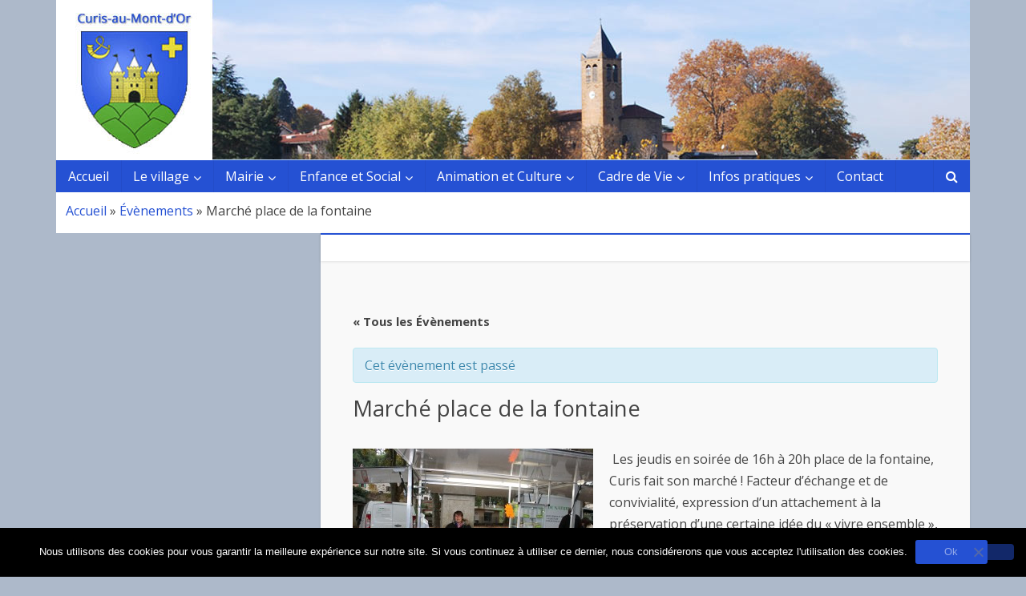

--- FILE ---
content_type: text/html; charset=UTF-8
request_url: https://www.curis.fr/agenda/marche-place-de-la-fontaine-2016-07-21-2016-12-29-2016-11-10/
body_size: 17684
content:
<!DOCTYPE html>

<!--[if IE 8]><html class="ie8"><![endif]-->
<!--[if IE 9]><html class="ie9"><![endif]-->
<!--[if gt IE 8]><!--> <html lang="fr-FR"> <!--<![endif]-->
<!--[if IE 9]><link rel='stylesheet' href='http://www.curis.fr/wp-content/themes/voice/style_ie9.css' type='text/css' media='screen, print' /><![endif]-->
<head>

<meta http-equiv="Content-Type" content="text/html; charset=UTF-8" />
<meta name="viewport" content="user-scalable=yes, width=device-width, initial-scale=1.0, maximum-scale=1">

<!--[if lt IE 9]>
	<script src="https://www.curis.fr/wp-content/themes/voice/js/html5.js"></script>
<![endif]-->

<meta name='robots' content='index, follow, max-image-preview:large, max-snippet:-1, max-video-preview:-1' />

	<!-- This site is optimized with the Yoast SEO plugin v19.4 - https://yoast.com/wordpress/plugins/seo/ -->
	<title>Marché place de la fontaine - Curis-au-Mont-d&#039;Or</title>
	<link rel="canonical" href="https://www.curis.fr/agenda/marche-place-de-la-fontaine-2016-07-21-2016-12-29-2016-11-10/" />
	<meta property="og:locale" content="fr_FR" />
	<meta property="og:type" content="article" />
	<meta property="og:title" content="Marché place de la fontaine - Curis-au-Mont-d&#039;Or" />
	<meta property="og:description" content="&nbsp;  Les jeudis en soirée de 16h à 20h place de la fontaine, Curis fait son marché ! Facteur d’échange et de convivialité, expression d’un attachement à la préservation d’une certaine idée du « vivre ensemble », le marché représente un espace social important dans la vie d’une commune. Vous pourrez trouver: poulets rôtis, fromages, [&hellip;]" />
	<meta property="og:url" content="https://www.curis.fr/agenda/marche-place-de-la-fontaine-2016-07-21-2016-12-29-2016-11-10/" />
	<meta property="og:site_name" content="Curis-au-Mont-d&#039;Or" />
	<meta property="og:image" content="http://www.curis.fr/wp-content/uploads/2016/03/marche-2-300x200.jpg" />
	<meta name="twitter:card" content="summary" />
	<script type="application/ld+json" class="yoast-schema-graph">{"@context":"https://schema.org","@graph":[{"@type":"WebSite","@id":"https://www.curis.fr/#website","url":"https://www.curis.fr/","name":"Curis-au-Mont-d&#039;Or","description":"Commune du Grand Lyon – La Métropole","potentialAction":[{"@type":"SearchAction","target":{"@type":"EntryPoint","urlTemplate":"https://www.curis.fr/?s={search_term_string}"},"query-input":"required name=search_term_string"}],"inLanguage":"fr-FR"},{"@type":"ImageObject","inLanguage":"fr-FR","@id":"https://www.curis.fr/agenda/marche-place-de-la-fontaine-2016-07-21-2016-12-29-2016-11-10/#primaryimage","url":"http://www.curis.fr/wp-content/uploads/2016/03/marche-2-300x200.jpg","contentUrl":"http://www.curis.fr/wp-content/uploads/2016/03/marche-2-300x200.jpg"},{"@type":"WebPage","@id":"https://www.curis.fr/agenda/marche-place-de-la-fontaine-2016-07-21-2016-12-29-2016-11-10/","url":"https://www.curis.fr/agenda/marche-place-de-la-fontaine-2016-07-21-2016-12-29-2016-11-10/","name":"Marché place de la fontaine - Curis-au-Mont-d&#039;Or","isPartOf":{"@id":"https://www.curis.fr/#website"},"primaryImageOfPage":{"@id":"https://www.curis.fr/agenda/marche-place-de-la-fontaine-2016-07-21-2016-12-29-2016-11-10/#primaryimage"},"image":{"@id":"https://www.curis.fr/agenda/marche-place-de-la-fontaine-2016-07-21-2016-12-29-2016-11-10/#primaryimage"},"thumbnailUrl":"http://www.curis.fr/wp-content/uploads/2016/03/marche-2-300x200.jpg","datePublished":"2016-07-18T19:51:16+00:00","dateModified":"2016-07-18T19:51:16+00:00","breadcrumb":{"@id":"https://www.curis.fr/agenda/marche-place-de-la-fontaine-2016-07-21-2016-12-29-2016-11-10/#breadcrumb"},"inLanguage":"fr-FR","potentialAction":[{"@type":"ReadAction","target":["https://www.curis.fr/agenda/marche-place-de-la-fontaine-2016-07-21-2016-12-29-2016-11-10/"]}]},{"@type":"BreadcrumbList","@id":"https://www.curis.fr/agenda/marche-place-de-la-fontaine-2016-07-21-2016-12-29-2016-11-10/#breadcrumb","itemListElement":[{"@type":"ListItem","position":1,"name":"Accueil","item":"https://www.curis.fr/"},{"@type":"ListItem","position":2,"name":"Évènements","item":"https://www.curis.fr/agenda/"},{"@type":"ListItem","position":3,"name":"Marché place de la fontaine"}]},{"@type":"Event","name":"Marché place de la fontaine","description":"&nbsp;  Les jeudis en soirée de 16h à 20h place de la fontaine, Curis fait son marché ! Facteur d’échange et de convivialité, expression d’un attachement à la préservation d’une certaine idée du « vivre ensemble », le marché représente un espace social important dans la vie d’une commune. Vous pourrez trouver: poulets rôtis, fromages, [&hellip;]","url":"https://www.curis.fr/agenda/marche-place-de-la-fontaine-2016-07-21-2016-12-29-2016-11-10/","startDate":"2016-11-10T16:00:00+01:00","endDate":"2016-11-10T20:00:00+01:00","@id":"https://www.curis.fr/agenda/marche-place-de-la-fontaine-2016-07-21-2016-12-29-2016-11-10/#event","mainEntityOfPage":{"@id":"https://www.curis.fr/agenda/marche-place-de-la-fontaine-2016-07-21-2016-12-29-2016-11-10/"}}]}</script>
	<!-- / Yoast SEO plugin. -->


<link rel='dns-prefetch' href='//ajax.googleapis.com' />
<link rel='dns-prefetch' href='//fonts.googleapis.com' />
<link rel='dns-prefetch' href='//s.w.org' />
<link rel="alternate" type="application/rss+xml" title="Curis-au-Mont-d&#039;Or &raquo; Flux" href="https://www.curis.fr/feed/" />
<link rel="alternate" type="application/rss+xml" title="Curis-au-Mont-d&#039;Or &raquo; Flux des commentaires" href="https://www.curis.fr/comments/feed/" />
<link rel="alternate" type="text/calendar" title="Curis-au-Mont-d&#039;Or &raquo; Flux iCal" href="https://www.curis.fr/agenda/?ical=1" />
		<script type="text/javascript">
			window._wpemojiSettings = {"baseUrl":"https:\/\/s.w.org\/images\/core\/emoji\/13.1.0\/72x72\/","ext":".png","svgUrl":"https:\/\/s.w.org\/images\/core\/emoji\/13.1.0\/svg\/","svgExt":".svg","source":{"concatemoji":"https:\/\/www.curis.fr\/wp-includes\/js\/wp-emoji-release.min.js?ver=5.8.12"}};
			!function(e,a,t){var n,r,o,i=a.createElement("canvas"),p=i.getContext&&i.getContext("2d");function s(e,t){var a=String.fromCharCode;p.clearRect(0,0,i.width,i.height),p.fillText(a.apply(this,e),0,0);e=i.toDataURL();return p.clearRect(0,0,i.width,i.height),p.fillText(a.apply(this,t),0,0),e===i.toDataURL()}function c(e){var t=a.createElement("script");t.src=e,t.defer=t.type="text/javascript",a.getElementsByTagName("head")[0].appendChild(t)}for(o=Array("flag","emoji"),t.supports={everything:!0,everythingExceptFlag:!0},r=0;r<o.length;r++)t.supports[o[r]]=function(e){if(!p||!p.fillText)return!1;switch(p.textBaseline="top",p.font="600 32px Arial",e){case"flag":return s([127987,65039,8205,9895,65039],[127987,65039,8203,9895,65039])?!1:!s([55356,56826,55356,56819],[55356,56826,8203,55356,56819])&&!s([55356,57332,56128,56423,56128,56418,56128,56421,56128,56430,56128,56423,56128,56447],[55356,57332,8203,56128,56423,8203,56128,56418,8203,56128,56421,8203,56128,56430,8203,56128,56423,8203,56128,56447]);case"emoji":return!s([10084,65039,8205,55357,56613],[10084,65039,8203,55357,56613])}return!1}(o[r]),t.supports.everything=t.supports.everything&&t.supports[o[r]],"flag"!==o[r]&&(t.supports.everythingExceptFlag=t.supports.everythingExceptFlag&&t.supports[o[r]]);t.supports.everythingExceptFlag=t.supports.everythingExceptFlag&&!t.supports.flag,t.DOMReady=!1,t.readyCallback=function(){t.DOMReady=!0},t.supports.everything||(n=function(){t.readyCallback()},a.addEventListener?(a.addEventListener("DOMContentLoaded",n,!1),e.addEventListener("load",n,!1)):(e.attachEvent("onload",n),a.attachEvent("onreadystatechange",function(){"complete"===a.readyState&&t.readyCallback()})),(n=t.source||{}).concatemoji?c(n.concatemoji):n.wpemoji&&n.twemoji&&(c(n.twemoji),c(n.wpemoji)))}(window,document,window._wpemojiSettings);
		</script>
		<style type="text/css">
img.wp-smiley,
img.emoji {
	display: inline !important;
	border: none !important;
	box-shadow: none !important;
	height: 1em !important;
	width: 1em !important;
	margin: 0 .07em !important;
	vertical-align: -0.1em !important;
	background: none !important;
	padding: 0 !important;
}
</style>
	<link rel='stylesheet' id='otw_sbm.css-css'  href='https://www.curis.fr/wp-content/plugins/sidebar-manager-light/css/otw_sbm.css?ver=5.8.12' type='text/css' media='all' />
<link rel='stylesheet' id='tribe-accessibility-css-css'  href='https://www.curis.fr/wp-content/plugins/the-events-calendar/common/src/resources/css/accessibility.min.css?ver=4.14.6' type='text/css' media='all' />
<link rel='stylesheet' id='tribe-events-full-calendar-style-css'  href='https://www.curis.fr/wp-content/plugins/the-events-calendar/src/resources/css/tribe-events-full.min.css?ver=5.10.0' type='text/css' media='all' />
<link rel='stylesheet' id='tribe-events-custom-jquery-styles-css'  href='https://www.curis.fr/wp-content/plugins/the-events-calendar/vendor/jquery/smoothness/jquery-ui-1.8.23.custom.css?ver=5.10.0' type='text/css' media='all' />
<link rel='stylesheet' id='tribe-events-bootstrap-datepicker-css-css'  href='https://www.curis.fr/wp-content/plugins/the-events-calendar/vendor/bootstrap-datepicker/css/bootstrap-datepicker.standalone.min.css?ver=5.10.0' type='text/css' media='all' />
<link rel='stylesheet' id='tribe-events-calendar-style-css'  href='https://www.curis.fr/wp-content/plugins/the-events-calendar/src/resources/css/tribe-events-theme.min.css?ver=5.10.0' type='text/css' media='all' />
<style id='tribe-events-calendar-style-inline-css' type='text/css'>
.tribe-events-list-widget .tribe-event-featured .tribe-event-image,
				.tribe-events-venue-widget .tribe-event-featured .tribe-event-image,
				.tribe-events-adv-list-widget .tribe-event-featured .tribe-event-image,
				.tribe-mini-calendar-list-wrapper .tribe-event-featured .tribe-event-image {
					display: none;
				}
</style>
<link rel='stylesheet' id='tribe-events-calendar-full-mobile-style-css'  href='https://www.curis.fr/wp-content/plugins/the-events-calendar/src/resources/css/tribe-events-full-mobile.min.css?ver=5.10.0' type='text/css' media='only screen and (max-width: 768px)' />
<link rel='stylesheet' id='tribe-events-calendar-mobile-style-css'  href='https://www.curis.fr/wp-content/plugins/the-events-calendar/src/resources/css/tribe-events-theme-mobile.min.css?ver=5.10.0' type='text/css' media='only screen and (max-width: 768px)' />
<link rel='stylesheet' id='wp-block-library-css'  href='https://www.curis.fr/wp-includes/css/dist/block-library/style.min.css?ver=5.8.12' type='text/css' media='all' />
<link rel='stylesheet' id='wp-components-css'  href='https://www.curis.fr/wp-includes/css/dist/components/style.min.css?ver=5.8.12' type='text/css' media='all' />
<link rel='stylesheet' id='wp-block-editor-css'  href='https://www.curis.fr/wp-includes/css/dist/block-editor/style.min.css?ver=5.8.12' type='text/css' media='all' />
<link rel='stylesheet' id='wp-nux-css'  href='https://www.curis.fr/wp-includes/css/dist/nux/style.min.css?ver=5.8.12' type='text/css' media='all' />
<link rel='stylesheet' id='wp-reusable-blocks-css'  href='https://www.curis.fr/wp-includes/css/dist/reusable-blocks/style.min.css?ver=5.8.12' type='text/css' media='all' />
<link rel='stylesheet' id='wp-editor-css'  href='https://www.curis.fr/wp-includes/css/dist/editor/style.min.css?ver=5.8.12' type='text/css' media='all' />
<link rel='stylesheet' id='block-robo-gallery-style-css-css'  href='https://www.curis.fr/wp-content/plugins/robo-gallery/includes/extensions/block/dist/blocks.style.build.css?ver=5.1.2' type='text/css' media='all' />
<link rel='stylesheet' id='contact-form-7-css'  href='https://www.curis.fr/wp-content/plugins/contact-form-7/includes/css/styles.css?ver=5.5.6.1' type='text/css' media='all' />
<link rel='stylesheet' id='jquery-ui-theme-css'  href='https://ajax.googleapis.com/ajax/libs/jqueryui/1.11.4/themes/smoothness/jquery-ui.min.css?ver=1.11.4' type='text/css' media='all' />
<link rel='stylesheet' id='jquery-ui-timepicker-css'  href='https://www.curis.fr/wp-content/plugins/contact-form-7-datepicker/js/jquery-ui-timepicker/jquery-ui-timepicker-addon.min.css?ver=5.8.12' type='text/css' media='all' />
<link rel='stylesheet' id='cookie-notice-front-css'  href='https://www.curis.fr/wp-content/plugins/cookie-notice/css/front.min.css?ver=2.5.11' type='text/css' media='all' />
<link rel='stylesheet' id='osm-map-css-css'  href='https://www.curis.fr/wp-content/plugins/osm/css/osm_map.css?ver=5.8.12' type='text/css' media='all' />
<link rel='stylesheet' id='osm-ol3-css-css'  href='https://www.curis.fr/wp-content/plugins/osm/js/OL/7.1.0/ol.css?ver=5.8.12' type='text/css' media='all' />
<link rel='stylesheet' id='osm-ol3-ext-css-css'  href='https://www.curis.fr/wp-content/plugins/osm/css/osm_map_v3.css?ver=5.8.12' type='text/css' media='all' />
<link rel='stylesheet' id='recently_updated_posts-css'  href='https://www.curis.fr/wp-content/plugins/recently-updated-posts-widget/css/style.css?ver=5.8.12' type='text/css' media='all' />
<link rel='stylesheet' id='vce_font_0-css'  href='https://fonts.googleapis.com/css?family=Open+Sans%3A400&#038;subset=latin%2Clatin-ext&#038;ver=1.5.2' type='text/css' media='screen' />
<link rel='stylesheet' id='vce_style-css'  href='https://www.curis.fr/wp-content/themes/voice/style.css?ver=1.5.2' type='text/css' media='screen, print' />
<style id='vce_style-inline-css' type='text/css'>
body {background-color:#adb9ca;background-repeat:no-repeat;background-size:cover;background-attachment:fixed;background-position:left top;}body,.mks_author_widget h3,.site-description,.meta-category a,textarea {font-family: 'Open Sans';font-weight: 400;}h1,h2,h3,h4,h5,h6,blockquote,.vce-post-link,.site-title,.site-title a,.main-box-title,.comment-reply-title,.entry-title a,.vce-single .entry-headline p,.vce-prev-next-link,.author-title,.mks_pullquote,.widget_rss ul li .rsswidget,#bbpress-forums .bbp-forum-title,#bbpress-forums .bbp-topic-permalink {font-family: 'Open Sans';font-weight: 400;}.main-navigation a,.sidr a{font-family: 'Open Sans';font-weight: 400;}.vce-single .entry-content,.vce-single .entry-headline,.vce-single .entry-footer {width: 600px;}.vce-page .entry-content,.vce-page .entry-title-page {width: 760px;}.vce-sid-none .vce-single .entry-content,.vce-sid-none .vce-single .entry-headline,.vce-sid-none .vce-single .entry-footer {width: 600px;}.vce-sid-none .vce-page .entry-content,.vce-sid-none .vce-page .entry-title-page,.error404 .entry-content {width: 800px;max-width: 800px;}body, button, input, select, textarea{color: #444444;}h1,h2,h3,h4,h5,h6,.entry-title a,.prev-next-nav a,#bbpress-forums .bbp-forum-title, #bbpress-forums .bbp-topic-permalink,.woocommerce ul.products li.product .price .amount{color: #232323;}a,.entry-title a:hover,.vce-prev-next-link:hover,.vce-author-links a:hover,.required,.error404 h4,.prev-next-nav a:hover,#bbpress-forums .bbp-forum-title:hover, #bbpress-forums .bbp-topic-permalink:hover,.woocommerce ul.products li.product h3:hover,.woocommerce ul.products li.product h3:hover mark,.main-box-title a:hover{color: #2551d3;}.vce-square,.vce-main-content .mejs-controls .mejs-time-rail .mejs-time-current,button,input[type="button"],input[type="reset"],input[type="submit"],.vce-button,.pagination-wapper a,#vce-pagination .next.page-numbers,#vce-pagination .prev.page-numbers,#vce-pagination .page-numbers,#vce-pagination .page-numbers.current,.vce-link-pages a,#vce-pagination a,.vce-load-more a,.vce-slider-pagination .owl-nav > div,.comment-reply-link:hover,.vce-featured-section a,.vce-lay-g .vce-featured-info .meta-category a,.vce-404-menu a,.vce-post.sticky .meta-image:before,#vce-pagination .page-numbers:hover,#bbpress-forums .bbp-pagination .current,#bbpress-forums .bbp-pagination a:hover,.woocommerce #respond input#submit,.woocommerce a.button,.woocommerce button.button,.woocommerce input.button,.woocommerce ul.products li.product .added_to_cart,.woocommerce #respond input#submit:hover,.woocommerce a.button:hover,.woocommerce button.button:hover,.woocommerce input.button:hover,.woocommerce ul.products li.product .added_to_cart:hover,.woocommerce #respond input#submit.alt,.woocommerce a.button.alt,.woocommerce button.button.alt,.woocommerce input.button.alt,.woocommerce #respond input#submit.alt:hover, .woocommerce a.button.alt:hover, .woocommerce button.button.alt:hover, .woocommerce input.button.alt:hover,.woocommerce span.onsale,.woocommerce .widget_price_filter .ui-slider .ui-slider-range,.woocommerce .widget_price_filter .ui-slider .ui-slider-handle,.comments-holder .navigation .page-numbers.current,.vce-lay-a .vce-read-more:hover,.vce-lay-c .vce-read-more:hover{background-color: #2551d3;}#vce-pagination .page-numbers,.comments-holder .navigation .page-numbers{background: transparent;color: #2551d3;border: 1px solid #2551d3;}.comments-holder .navigation .page-numbers:hover{background: #2551d3;border: 1px solid #2551d3;}.bbp-pagination-links a{background: transparent;color: #2551d3;border: 1px solid #2551d3 !important;}#vce-pagination .page-numbers.current,.bbp-pagination-links span.current,.comments-holder .navigation .page-numbers.current{border: 1px solid #2551d3;}.widget_categories .cat-item:before,.widget_categories .cat-item .count{background: #2551d3;}.comment-reply-link,.vce-lay-a .vce-read-more,.vce-lay-c .vce-read-more{border: 1px solid #2551d3;}.entry-meta div,.entry-meta div a,.comment-metadata a,.meta-category span,.meta-author-wrapped,.wp-caption .wp-caption-text,.widget_rss .rss-date,.sidebar cite,.site-footer cite,.sidebar .vce-post-list .entry-meta div,.sidebar .vce-post-list .entry-meta div a,.sidebar .vce-post-list .fn,.sidebar .vce-post-list .fn a,.site-footer .vce-post-list .entry-meta div,.site-footer .vce-post-list .entry-meta div a,.site-footer .vce-post-list .fn,.site-footer .vce-post-list .fn a,#bbpress-forums .bbp-topic-started-by,#bbpress-forums .bbp-topic-started-in,#bbpress-forums .bbp-forum-info .bbp-forum-content,#bbpress-forums p.bbp-topic-meta,span.bbp-admin-links a,.bbp-reply-post-date,#bbpress-forums li.bbp-header,#bbpress-forums li.bbp-footer,.woocommerce .woocommerce-result-count,.woocommerce .product_meta{color: #9b9b9b;}.main-box-title, .comment-reply-title, .main-box-head{background: #ffffff;color: #444444;}.main-box-title a{color: #444444;}.sidebar .widget .widget-title a{color: #444444;}.main-box,.comment-respond,.prev-next-nav{background: #f9f9f9;}.vce-post,ul.comment-list > li.comment,.main-box-single,.ie8 .vce-single,#disqus_thread,.vce-author-card,.vce-author-card .vce-content-outside,.mks-bredcrumbs-container,ul.comment-list > li.pingback{background: #adb9ca;}.mks_tabs.horizontal .mks_tab_nav_item.active{border-bottom: 1px solid #adb9ca;}.mks_tabs.horizontal .mks_tab_item,.mks_tabs.vertical .mks_tab_nav_item.active,.mks_tabs.horizontal .mks_tab_nav_item.active{background: #adb9ca;}.mks_tabs.vertical .mks_tab_nav_item.active{border-right: 1px solid #adb9ca;}#vce-pagination,.vce-slider-pagination .owl-controls,.vce-content-outside,.comments-holder .navigation{background: #f3f3f3;}.sidebar .widget-title{background: #ffffff;color: #232323;}.sidebar .widget{background: #f9f9f9;}.sidebar .widget,.sidebar .widget li a,.sidebar .mks_author_widget h3 a,.sidebar .mks_author_widget h3,.sidebar .vce-search-form .vce-search-input,.sidebar .vce-search-form .vce-search-input:focus{color: #444444;}.sidebar .widget li a:hover,.sidebar .widget a,.widget_nav_menu li.menu-item-has-children:hover:after,.widget_pages li.page_item_has_children:hover:after{color: #2551d3;}.sidebar .tagcloud a {border: 1px solid #2551d3;}.sidebar .mks_author_link,.sidebar .tagcloud a:hover,.sidebar .mks_themeforest_widget .more,.sidebar button,.sidebar input[type="button"],.sidebar input[type="reset"],.sidebar input[type="submit"],.sidebar .vce-button,.sidebar .bbp_widget_login .button{background-color: #2551d3;}.sidebar .mks_author_widget .mks_autor_link_wrap,.sidebar .mks_themeforest_widget .mks_read_more{background: #f3f3f3;}.sidebar #wp-calendar caption,.sidebar .recentcomments,.sidebar .post-date,.sidebar #wp-calendar tbody{color: rgba(68,68,68,0.7);}.site-footer{background: #373941;}.site-footer .widget-title{color: #ffffff;}.site-footer,.site-footer .widget,.site-footer .widget li a,.site-footer .mks_author_widget h3 a,.site-footer .mks_author_widget h3,.site-footer .vce-search-form .vce-search-input,.site-footer .vce-search-form .vce-search-input:focus{color: #f9f9f9;}.site-footer .widget li a:hover,.site-footer .widget a,.site-info a{color: #ffffff;}.site-footer .tagcloud a {border: 1px solid #ffffff;}.site-footer .mks_author_link,.site-footer .mks_themeforest_widget .more,.site-footer button,.site-footer input[type="button"],.site-footer input[type="reset"],.site-footer input[type="submit"],.site-footer .vce-button,.site-footer .tagcloud a:hover{background-color: #ffffff;}.site-footer #wp-calendar caption,.site-footer .recentcomments,.site-footer .post-date,.site-footer #wp-calendar tbody,.site-footer .site-info{color: rgba(249,249,249,0.7);}.top-header,.top-nav-menu li .sub-menu{background: #3a3a3a;}.top-header,.top-header a{color: #ffffff;}.top-header .vce-search-form .vce-search-input,.top-header .vce-search-input:focus,.top-header .vce-search-submit{color: #ffffff;}.top-header .vce-search-form .vce-search-input::-webkit-input-placeholder { color: #ffffff;}.top-header .vce-search-form .vce-search-input:-moz-placeholder { color: #ffffff;}.top-header .vce-search-form .vce-search-input::-moz-placeholder { color: #ffffff;}.top-header .vce-search-form .vce-search-input:-ms-input-placeholder { color: #ffffff;}.header-1-wrapper{height: 200px;padding-top: 0px;}.header-2-wrapper,.header-3-wrapper{height: 200px;}.header-2-wrapper .site-branding,.header-3-wrapper .site-branding{top: 0px;left: 0px;}.site-title a, .site-title a:hover{color: #000000;}.site-description{color: #000000;}.main-header{background-color: #adb9ca;}.header-bottom-wrapper{background: #adb9ca;}.vce-header-ads{margin: 55px 0;}.header-3-wrapper .nav-menu > li > a{padding: 90px 15px;}.header-sticky,.sidr{background: rgba(173,185,202,0.95);}.ie8 .header-sticky{background: #adb9ca;}.main-navigation a,.nav-menu .vce-mega-menu > .sub-menu > li > a,.sidr li a,.vce-menu-parent{color: #ffffff;}.nav-menu > li:hover > a,.nav-menu > .current_page_item > a,.nav-menu > .current-menu-item > a,.nav-menu > .current-menu-ancestor > a,.main-navigation a.vce-item-selected,.main-navigation ul ul li:hover > a,.nav-menu ul .current-menu-item a,.nav-menu ul .current_page_item a,.vce-menu-parent:hover,.sidr li a:hover,.main-navigation li.current-menu-item.fa:before{color: #2551d3;}.nav-menu > li:hover > a,.nav-menu > .current_page_item > a,.nav-menu > .current-menu-item > a,.nav-menu > .current-menu-ancestor > a,.main-navigation a.vce-item-selected,.main-navigation ul ul,.header-sticky .nav-menu > .current_page_item:hover > a,.header-sticky .nav-menu > .current-menu-item:hover > a,.header-sticky .nav-menu > .current-menu-ancestor:hover > a,.header-sticky .main-navigation a.vce-item-selected:hover{background-color: #ffffff;}.search-header-wrap ul{border-top: 2px solid #2551d3;}.vce-border-top .main-box-title{border-top: 2px solid #2551d3;}.tagcloud a:hover,.sidebar .widget .mks_author_link,.sidebar .widget.mks_themeforest_widget .more,.site-footer .widget .mks_author_link,.site-footer .widget.mks_themeforest_widget .more,.vce-lay-g .entry-meta div,.vce-lay-g .fn,.vce-lay-g .fn a{color: #FFF;}.vce-featured-header .vce-featured-header-background{opacity: 0.5}.vce-featured-grid .vce-featured-header-background,.vce-post-big .vce-post-img:after,.vce-post-slider .vce-post-img:after{opacity: 0.5}.vce-featured-grid .owl-item:hover .vce-grid-text .vce-featured-header-background,.vce-post-big li:hover .vce-post-img:after,.vce-post-slider li:hover .vce-post-img:after {opacity: 0.8}#back-top {background: #323232}.gallery-item {display: inline-block;text-align: center;vertical-align: top;width: 100%;padding: 0.79104477%;}.gallery-columns-2 .gallery-item {max-width: 50%;}.gallery-columns-3 .gallery-item {max-width: 33.33%;}.gallery-columns-4 .gallery-item {max-width: 25%;}.gallery-columns-5 .gallery-item {max-width: 20%;}.gallery-columns-6 .gallery-item {max-width: 16.66%;}.gallery-columns-7 .gallery-item {max-width: 14.28%;}.gallery-columns-8 .gallery-item {max-width: 12.5%;}.gallery-columns-9 .gallery-item {max-width: 11.11%;}a.category-0{ color: ;}body.category-0 .main-box-title, .main-box-title.cat-0 { border-top: 2px solid ;}.widget_categories li.cat-item-0 .count { background: ;}.widget_categories li.cat-item-0:before { background:;}.vce-featured-section .category-0{ background: ;}.vce-lay-g .vce-featured-info .meta-category a.category-0{ background-color: ;}.main-navigation li.vce-cat-0 a:hover { color: ;}a.category-2{ color: #81d742;}body.category-2 .main-box-title, .main-box-title.cat-2 { border-top: 2px solid #81d742;}.widget_categories li.cat-item-2 .count { background: #81d742;}.widget_categories li.cat-item-2:before { background:#81d742;}.vce-featured-section .category-2{ background: #81d742;}.vce-lay-g .vce-featured-info .meta-category a.category-2{ background-color: #81d742;}.main-navigation li.vce-cat-2 a:hover { color: #81d742;}a.category-48{ color: #4a4def;}body.category-48 .main-box-title, .main-box-title.cat-48 { border-top: 2px solid #4a4def;}.widget_categories li.cat-item-48 .count { background: #4a4def;}.widget_categories li.cat-item-48:before { background:#4a4def;}.vce-featured-section .category-48{ background: #4a4def;}.vce-lay-g .vce-featured-info .meta-category a.category-48{ background-color: #4a4def;}.main-navigation li.vce-cat-48 a:hover { color: #4a4def;}
</style>
<link rel='stylesheet' id='vce_font_awesome-css'  href='https://www.curis.fr/wp-content/themes/voice/css/font-awesome.min.css?ver=1.5.2' type='text/css' media='screen' />
<link rel='stylesheet' id='vce_responsive-css'  href='https://www.curis.fr/wp-content/themes/voice/css/responsive.css?ver=1.5.2' type='text/css' media='screen' />
<link rel='stylesheet' id='recent-posts-widget-with-thumbnails-public-style-css'  href='https://www.curis.fr/wp-content/plugins/recent-posts-widget-with-thumbnails/public.css?ver=7.1.1' type='text/css' media='all' />
<link rel='stylesheet' id='fancybox-css'  href='https://www.curis.fr/wp-content/plugins/easy-fancybox/fancybox/1.5.4/jquery.fancybox.min.css?ver=5.8.12' type='text/css' media='screen' />
<link rel='stylesheet' id='tablepress-default-css'  href='https://www.curis.fr/wp-content/plugins/tablepress/css/build/default.css?ver=2.1.8' type='text/css' media='all' />
<link rel='stylesheet' id='seedredux-google-fonts-seed_cspv4-css'  href='https://fonts.googleapis.com/css?family=Open+Sans%3A700%2C400&#038;ver=1448958985' type='text/css' media='all' />
<script type='text/javascript' src='https://www.curis.fr/wp-includes/js/jquery/jquery.min.js?ver=3.6.0' id='jquery-core-js'></script>
<script type='text/javascript' src='https://www.curis.fr/wp-includes/js/jquery/jquery-migrate.min.js?ver=3.3.2' id='jquery-migrate-js'></script>
<script type='text/javascript' src='https://www.curis.fr/wp-content/plugins/the-events-calendar/vendor/bootstrap-datepicker/js/bootstrap-datepicker.min.js?ver=5.10.0' id='tribe-events-bootstrap-datepicker-js'></script>
<script type='text/javascript' src='https://www.curis.fr/wp-content/plugins/the-events-calendar/vendor/jquery-resize/jquery.ba-resize.min.js?ver=5.10.0' id='tribe-events-jquery-resize-js'></script>
<script type='text/javascript' src='https://www.curis.fr/wp-content/plugins/the-events-calendar/vendor/jquery-placeholder/jquery.placeholder.min.js?ver=5.10.0' id='jquery-placeholder-js'></script>
<script type='text/javascript' src='https://www.curis.fr/wp-content/plugins/the-events-calendar/common/vendor/momentjs/moment.min.js?ver=4.14.6' id='tribe-moment-js'></script>
<script type='text/javascript' src='https://www.curis.fr/wp-content/plugins/the-events-calendar/common/vendor/momentjs/locale.min.js?ver=4.14.6' id='tribe-moment-locales-js'></script>
<script type='text/javascript' id='tribe-events-calendar-script-js-extra'>
/* <![CDATA[ */
var tribe_js_config = {"permalink_settings":"\/%postname%\/","events_post_type":"tribe_events","events_base":"https:\/\/www.curis.fr\/agenda\/","update_urls":{"shortcode":{"list":true,"month":true,"day":true}},"debug":""};
/* ]]> */
</script>
<script type='text/javascript' src='https://www.curis.fr/wp-content/plugins/the-events-calendar/src/resources/js/tribe-events.min.js?ver=5.10.0' id='tribe-events-calendar-script-js'></script>
<script type='text/javascript' src='https://www.curis.fr/wp-content/plugins/the-events-calendar/vendor/php-date-formatter/js/php-date-formatter.min.js?ver=5.10.0' id='tribe-events-php-date-formatter-js'></script>
<script type='text/javascript' id='tribe-events-dynamic-js-extra'>
/* <![CDATA[ */
var tribe_dynamic_help_text = {"date_with_year":"j F Y","date_no_year":"j F","datepicker_format":"d\/m\/Y","datepicker_format_index":"4","days":["dimanche","lundi","mardi","mercredi","jeudi","vendredi","samedi"],"daysShort":["dim","lun","mar","mer","jeu","ven","sam"],"months":["janvier","f\u00e9vrier","mars","avril","mai","juin","juillet","ao\u00fbt","septembre","octobre","novembre","d\u00e9cembre"],"monthsShort":["Jan","Feb","Mar","Apr","mai","Jun","Jul","Aug","Sep","Oct","Nov","Dec"],"msgs":"[\"Cet \\u00e9v\\u00e8nement a lieu le %%startdatewithyear%% de %%starttime%% \\u00e0 %%endtime%%.\",\"Cet \\u00e9v\\u00e8nement commence \\u00e0 %%starttime%% le %%startdatewithyear%%.\",\"Cet \\u00e9v\\u00e8nement durera toute la journ\\u00e9e du %%startdatewithyear%%.\",\"Cet \\u00e9v\\u00e8nement commence \\u00e0 %%starttime%% le %%startdatenoyear%% et se termine \\u00e0 %%endtime%% le %%enddatewithyear%%\",\"Cet \\u00e9v\\u00e8nement commence \\u00e0 %%starttime%% le %%startdatenoyear%% et se termine le %%enddatewithyear%%\",\"Cet \\u00e9v\\u00e8nement dure toute la journ\\u00e9e du %%startdatenoyear%% au %%enddatewithyear%%.\"]"};
/* ]]> */
</script>
<script type='text/javascript' src='https://www.curis.fr/wp-content/plugins/the-events-calendar/src/resources/js/events-dynamic.min.js?ver=5.10.0' id='tribe-events-dynamic-js'></script>
<script type='text/javascript' src='https://www.curis.fr/wp-content/plugins/the-events-calendar/src/resources/js/tribe-events-bar.min.js?ver=5.10.0' id='tribe-events-bar-js'></script>
<script type='text/javascript' id='cookie-notice-front-js-before'>
var cnArgs = {"ajaxUrl":"https:\/\/www.curis.fr\/wp-admin\/admin-ajax.php","nonce":"577ee8e7ce","hideEffect":"fade","position":"bottom","onScroll":false,"onScrollOffset":100,"onClick":false,"cookieName":"cookie_notice_accepted","cookieTime":2592000,"cookieTimeRejected":2592000,"globalCookie":false,"redirection":false,"cache":false,"revokeCookies":false,"revokeCookiesOpt":"automatic"};
</script>
<script type='text/javascript' src='https://www.curis.fr/wp-content/plugins/cookie-notice/js/front.min.js?ver=2.5.11' id='cookie-notice-front-js'></script>
<script type='text/javascript' src='https://www.curis.fr/wp-content/plugins/osm/js/OL/2.13.1/OpenLayers.js?ver=5.8.12' id='osm-ol-library-js'></script>
<script type='text/javascript' src='https://www.curis.fr/wp-content/plugins/osm/js/OSM/openlayers/OpenStreetMap.js?ver=5.8.12' id='osm-osm-library-js'></script>
<script type='text/javascript' src='https://www.curis.fr/wp-content/plugins/osm/js/OSeaM/harbours.js?ver=5.8.12' id='osm-harbours-library-js'></script>
<script type='text/javascript' src='https://www.curis.fr/wp-content/plugins/osm/js/OSeaM/map_utils.js?ver=5.8.12' id='osm-map-utils-library-js'></script>
<script type='text/javascript' src='https://www.curis.fr/wp-content/plugins/osm/js/OSeaM/utilities.js?ver=5.8.12' id='osm-utilities-library-js'></script>
<script type='text/javascript' src='https://www.curis.fr/wp-content/plugins/osm/js/osm-plugin-lib.js?ver=5.8.12' id='OsmScript-js'></script>
<script type='text/javascript' src='https://www.curis.fr/wp-content/plugins/osm/js/polyfill/v2/polyfill.min.js?features=requestAnimationFrame%2CElement.prototype.classList%2CURL&#038;ver=5.8.12' id='osm-polyfill-js'></script>
<script type='text/javascript' src='https://www.curis.fr/wp-content/plugins/osm/js/OL/7.1.0/ol.js?ver=5.8.12' id='osm-ol3-library-js'></script>
<script type='text/javascript' src='https://www.curis.fr/wp-content/plugins/osm/js/osm-v3-plugin-lib.js?ver=5.8.12' id='osm-ol3-ext-library-js'></script>
<script type='text/javascript' src='https://www.curis.fr/wp-content/plugins/osm/js/osm-metabox-events.js?ver=5.8.12' id='osm-ol3-metabox-events-js'></script>
<script type='text/javascript' src='https://www.curis.fr/wp-content/plugins/osm/js/osm-startup-lib.js?ver=5.8.12' id='osm-map-startup-js'></script>
<link rel="https://api.w.org/" href="https://www.curis.fr/wp-json/" /><link rel="alternate" type="application/json" href="https://www.curis.fr/wp-json/wp/v2/tribe_events/3906" /><link rel="EditURI" type="application/rsd+xml" title="RSD" href="https://www.curis.fr/xmlrpc.php?rsd" />
<link rel="wlwmanifest" type="application/wlwmanifest+xml" href="https://www.curis.fr/wp-includes/wlwmanifest.xml" /> 
<link rel='shortlink' href='https://www.curis.fr/?p=3906' />
<link rel="alternate" type="application/json+oembed" href="https://www.curis.fr/wp-json/oembed/1.0/embed?url=https%3A%2F%2Fwww.curis.fr%2Fagenda%2Fmarche-place-de-la-fontaine-2016-07-21-2016-12-29-2016-11-10%2F" />
<link rel="alternate" type="text/xml+oembed" href="https://www.curis.fr/wp-json/oembed/1.0/embed?url=https%3A%2F%2Fwww.curis.fr%2Fagenda%2Fmarche-place-de-la-fontaine-2016-07-21-2016-12-29-2016-11-10%2F&#038;format=xml" />
<script type="text/javascript"> 

/**  all layers have to be in this global array - in further process each map will have something like vectorM[map_ol3js_n][layer_n] */
var vectorM = [[]];


/** put translations from PHP/mo to JavaScript */
var translations = [];

/** global GET-Parameters */
var HTTP_GET_VARS = [];

</script><!-- OSM plugin V6.1.9: did not add geo meta tags. --> 
<meta name="tec-api-version" content="v1"><meta name="tec-api-origin" content="https://www.curis.fr"><link rel="https://theeventscalendar.com/" href="https://www.curis.fr/wp-json/tribe/events/v1/events/3906" /><style type="text/css">.sidebar .widget li a { color: #2551d3 !important; } /* menus cantine .widget_dpe_fp_widget { padding-bottom: 250px !important; background: #fff url("http://www.curis.fr/wp-content/uploads/2015/11/repas-cantine-e1446729049348.jpg") center bottom no-repeat !important; } .home .widget_dpe_fp_widget { padding-bottom: 10px !important; background: #fff !important; } http://www.curis.fr/les-biefs/ /* calendrier */ .tribe-events-single-section, .tribe-events-sub-nav { display: none; } .tribe-events-single-event-title.summary.entry-title, .tribe-events-schedule { display: none !important; } .tribe-mini-calendar-event { padding-left: 20px; padding-right: 10px; } /* recherche */ .search .meta-category, .search .meta-item.date { display: none !important; } .main-navigation ul li.search-header-wrap.vce-zoomed > ul.search-header-form-ul { background: #ccc !important; } /* slider home : positionnement lien droite */ .caption_link { color: #fff !important; position: absolute; right: 8px; bottom: 8px; } /* acordion widget */ .su-spoiler-title { cursor: pointer; font-size: 14px !important; font-weight: normal !important; line-height: 20px; min-height: 20px; padding: 7px 7px 7px 34px; position: relative; } /* main-box-title-home */ .vce-border-top .main-box-title-home.main-box-title-home { border-top: 1px dotted #2f2f2f !important; } .main-box-title-home { padding-left: 0 !important; } /* contact footer */ .contact_footer li { width: 49%; float: left; clear: non; } .contact_footer li p { width: 100%; } /* liens footer */ .vce-wrap-center { width: 50%; } .bottom-nav-menu li { margin: 0 25px 0 0; } /* titres blocs footer */ .site-footer .widget-title { padding-left: 20px; text-align: left; } /* recherche footer */ .site-footer .widget_search { height: 204px; } .vce-search-form .vce-search-input, .vce-search-form .vce-search-input:focus { width: 450px; } /* MEKS */ /*-------------------------------------------------- COLUMNS ---------------------------------------------------*/ .mks_col { padding: 0; border: 0; outline: 0; font-weight: inherit; font-style: inherit; font-size: 100%; font-family: inherit; vertical-align: baseline; } .mks_col { display: block; float: left; display: block; width: 100%; margin: 0 0 20px 0; } .mks_col .mks_one_half, .mks_col .mks_one_third, .mks_col .mks_one_quarter, .mks_col .mks_two_thirds { -webkit-box-sizing: border-box; -moz-box-sizing: border-box; -ms-box-sizing: border-box; box-sizing: border-box; float: left; min-height: 30px; margin-left: 2.564102564102564%; } .mks_col .mks_one_half { width: 48.717948717948715%; } .mks_col .mks_one_third { width: 31.623931623931625%; } .mks_col .mks_two_thirds { width: 63.24786324786324%; } .mks_col .mks_one_quarter { width: 23.076923076923077%; } .mks_col [class*="mks_"]:first-child { margin-left: 0; } @media only screen and (max-width: 479px) { .mks_col .mks_one_half, .mks_col .mks_one_third, .mks_col .mks_one_quarter, .mks_col .mks_two_thirds { width: 100%; margin-left: 0; margin-bottom: 1em; } .mks_pullquote { width: 100% !important; } .mks_tab_nav_item { padding: 0 10px; } } /* widget_nav_menu */ .widget_nav_menu ul ul li { border-bottom: 0 !important; } /* texte form footer */ #footer .vce-search-input { color: #333; } /* cacher image a la une */ .single .meta-image {display:none;} /* afficher image a la une dans liste patrimoine */ .single .category-patrimoine .meta-image {display:block;}</style>                                    <script src='https://www.google.com/recaptcha/api.js'></script>
</head>

<body class="tribe_events-template-default single single-tribe_events postid-3906 cookies-not-set tribe-no-js tribe-bar-is-disabled metaslider-plugin chrome vce-sid-left events-single tribe-events-style-full tribe-events-style-theme tribe-theme-voice page-template-page-php singular">

<div id="vce-main">

<header id="header" class="main-header">
<div class="container header-2-wrapper header-main-area">	
	<div class="vce-res-nav">
	<a class="vce-responsive-nav" href="#sidr-main"><i class="fa fa-bars"></i></a>
</div>
<div class="site-branding">
		
	
	<span class="site-title">
		<a href="https://www.curis.fr/" title="Curis-au-Mont-d&#039;Or" class="has-logo"><img src="https://www.curis.fr/wp-content/uploads/2016/10/logo-curis-195-200.jpg" alt="Curis-au-Mont-d&#039;Or" /></a>
	</span>

	

</div>
	<div class="vce-header-ads">
		<style type="text/css">
.header-main-area {
background: url(http://www.curis.fr/wp-content/uploads/2015/11/photo_bandeau.jpg) !important;
}
</style>
	</div>
</div>

<div class="header-bottom-wrapper header-left-nav">
	<div class="container">
		<nav id="site-navigation" class="main-navigation" role="navigation">
	<ul id="vce_main_navigation_menu" class="nav-menu"><li id="menu-item-658" class="menu-item menu-item-type-post_type menu-item-object-page menu-item-home menu-item-658"><a href="https://www.curis.fr/">Accueil</a></li>
<li id="menu-item-1328" class="menu-item menu-item-type-post_type menu-item-object-page menu-item-has-children menu-item-1328"><a href="https://www.curis.fr/le-village/">Le village</a>
<ul class="sub-menu">
	<li id="menu-item-1327" class="menu-item menu-item-type-post_type menu-item-object-page menu-item-1327"><a href="https://www.curis.fr/le-village/presentation/">Présentation</a></li>
	<li id="menu-item-457" class="menu-item menu-item-type-post_type menu-item-object-page menu-item-457"><a href="https://www.curis.fr/le-village/histoire/">Histoire</a></li>
	<li id="menu-item-456" class="menu-item menu-item-type-post_type menu-item-object-page menu-item-456"><a href="https://www.curis.fr/le-village/patrimoine/">Patrimoine</a></li>
	<li id="menu-item-1978" class="menu-item menu-item-type-post_type menu-item-object-page menu-item-has-children menu-item-1978"><a href="https://www.curis.fr/le-village/phototheque/">Photothèque</a>
	<ul class="sub-menu">
		<li id="menu-item-455" class="menu-item menu-item-type-post_type menu-item-object-page menu-item-455"><a href="https://www.curis.fr/le-village/phototheque/curis-au-mont-d-or-hier/">Curis-au-Mont-d’Or hier</a></li>
		<li id="menu-item-1981" class="menu-item menu-item-type-post_type menu-item-object-page menu-item-1981"><a href="https://www.curis.fr/le-village/phototheque/curis-au-mont-d-or-aujourdhui/">Curis-au-Mont-d’Or aujourd’hui</a></li>
		<li id="menu-item-5181" class="menu-item menu-item-type-post_type menu-item-object-page menu-item-5181"><a href="https://www.curis.fr/le-village/phototheque/curis-au-mont-dor-photos-des-evenements/">Curis-au-Mont-d’Or – Photos des évènements</a></li>
	</ul>
</li>
	<li id="menu-item-454" class="menu-item menu-item-type-post_type menu-item-object-page menu-item-454"><a href="https://www.curis.fr/le-village/vie-economique/">Vie économique</a></li>
	<li id="menu-item-3594" class="menu-item menu-item-type-post_type menu-item-object-page menu-item-has-children menu-item-3594"><a href="https://www.curis.fr/le-village/projets-2/">Projets</a>
	<ul class="sub-menu">
		<li id="menu-item-5169" class="menu-item menu-item-type-post_type menu-item-object-page menu-item-5169"><a href="https://www.curis.fr/le-village/projets-2/projet-realises-terrain-des-poiriers/">Projet réalisés Terrain des poiriers</a></li>
		<li id="menu-item-3959" class="menu-item menu-item-type-post_type menu-item-object-page menu-item-3959"><a href="https://www.curis.fr/le-village/projets-2/projet-en-cours-commerce-de-proximite/">APPEL A PROJETS &#8211; BAR/RESTAURANT</a></li>
		<li id="menu-item-6860" class="menu-item menu-item-type-post_type menu-item-object-page menu-item-6860"><a href="https://www.curis.fr/le-village/projets-2/projet-realise-engazonnement-cimetiere/">Projet réalisé Engazonnement Cimetière</a></li>
		<li id="menu-item-8498" class="menu-item menu-item-type-post_type menu-item-object-page menu-item-8498"><a href="https://www.curis.fr/le-village/projets-2/projet-realise-micro-creche/">Projet réalisé micro-crèche</a></li>
	</ul>
</li>
	<li id="menu-item-453" class="menu-item menu-item-type-post_type menu-item-object-page menu-item-453"><a href="https://www.curis.fr/le-village/plans/">Plans</a></li>
</ul>
</li>
<li id="menu-item-437" class="menu-item menu-item-type-post_type menu-item-object-page menu-item-has-children menu-item-437"><a href="https://www.curis.fr/la-mairie/">Mairie</a>
<ul class="sub-menu">
	<li id="menu-item-487" class="menu-item menu-item-type-post_type menu-item-object-page menu-item-487"><a href="https://www.curis.fr/la-mairie/les-elus/">Les Elus</a></li>
	<li id="menu-item-486" class="menu-item menu-item-type-post_type menu-item-object-page menu-item-486"><a href="https://www.curis.fr/la-mairie/le-personnel-communal/">Le personnel communal</a></li>
	<li id="menu-item-485" class="menu-item menu-item-type-post_type menu-item-object-page menu-item-485"><a href="https://www.curis.fr/la-mairie/finances/">Finances</a></li>
	<li id="menu-item-484" class="menu-item menu-item-type-post_type menu-item-object-page menu-item-484"><a href="https://www.curis.fr/la-mairie/urbanisme/">Urbanisme</a></li>
	<li id="menu-item-483" class="menu-item menu-item-type-post_type menu-item-object-page menu-item-483"><a href="https://www.curis.fr/la-mairie/equipements-municipaux/">Equipements municipaux</a></li>
	<li id="menu-item-1202" class="menu-item menu-item-type-post_type menu-item-object-page menu-item-1202"><a href="https://www.curis.fr/la-mairie/commissions/">Commissions/syndicats</a></li>
	<li id="menu-item-482" class="menu-item menu-item-type-post_type menu-item-object-page menu-item-482"><a href="https://www.curis.fr/la-mairie/comptes-rendus-des-conseils-municipaux/">Comptes-rendus des conseils municipaux</a></li>
	<li id="menu-item-5177" class="menu-item menu-item-type-post_type menu-item-object-page menu-item-5177"><a href="https://www.curis.fr/la-mairie/arretes-municipaux-temporaires/">Les arrêtés municipaux temporaires</a></li>
	<li id="menu-item-481" class="menu-item menu-item-type-post_type menu-item-object-page menu-item-481"><a href="https://www.curis.fr/la-mairie/les-arretes-municipaux-permanents/">Les arrêtés municipaux permanents</a></li>
	<li id="menu-item-480" class="menu-item menu-item-type-post_type menu-item-object-page menu-item-480"><a href="https://www.curis.fr/la-mairie/le-tetu/">Le Têtu</a></li>
	<li id="menu-item-479" class="menu-item menu-item-type-post_type menu-item-object-page menu-item-479"><a href="https://www.curis.fr/la-mairie/le-tambour/">Le Tambour</a></li>
</ul>
</li>
<li id="menu-item-435" class="menu-item menu-item-type-post_type menu-item-object-page menu-item-has-children menu-item-435"><a href="https://www.curis.fr/enfance-et-social/">Enfance et Social</a>
<ul class="sub-menu">
	<li id="menu-item-856" class="menu-item menu-item-type-custom menu-item-object-custom menu-item-has-children menu-item-856"><a href="/enfance-et-social/ecole-publique/">L&#8217;école publique</a>
	<ul class="sub-menu">
		<li id="menu-item-852" class="menu-item menu-item-type-post_type menu-item-object-page menu-item-852"><a href="https://www.curis.fr/enfance-et-social/ecole-publique/lecole/">L’école</a></li>
		<li id="menu-item-851" class="menu-item menu-item-type-post_type menu-item-object-page menu-item-851"><a href="https://www.curis.fr/enfance-et-social/ecole-publique/le-restaurant-scolaire/">Le restaurant scolaire</a></li>
		<li id="menu-item-850" class="menu-item menu-item-type-post_type menu-item-object-page menu-item-850"><a href="https://www.curis.fr/enfance-et-social/ecole-publique/la-garderie/">Le périscolaire</a></li>
		<li id="menu-item-6877" class="menu-item menu-item-type-post_type menu-item-object-page menu-item-6877"><a href="https://www.curis.fr/enfance-et-social/ecole-publique/portail-famille-inscriptions/">Portail Famille : inscriptions</a></li>
	</ul>
</li>
	<li id="menu-item-507" class="menu-item menu-item-type-post_type menu-item-object-page menu-item-507"><a href="https://www.curis.fr/enfance-et-social/relais-assistantes-maternelles/">Relais d’assistantes maternelles</a></li>
	<li id="menu-item-506" class="menu-item menu-item-type-post_type menu-item-object-page menu-item-506"><a href="https://www.curis.fr/enfance-et-social/centres-de-loisirs/">Les centres de loisirs</a></li>
	<li id="menu-item-505" class="menu-item menu-item-type-post_type menu-item-object-page menu-item-505"><a href="https://www.curis.fr/enfance-et-social/ccas/">CCAS (Centre communal d’action sociale)</a></li>
	<li id="menu-item-504" class="menu-item menu-item-type-post_type menu-item-object-page menu-item-504"><a href="https://www.curis.fr/enfance-et-social/aide-a-domicile-aida/">AIAD-Aide à domicile</a></li>
	<li id="menu-item-503" class="menu-item menu-item-type-post_type menu-item-object-page menu-item-503"><a href="https://www.curis.fr/enfance-et-social/service-de-repas-a-domicile/">Service de repas à domicile</a></li>
	<li id="menu-item-3593" class="menu-item menu-item-type-post_type menu-item-object-page menu-item-3593"><a href="https://www.curis.fr/enfance-et-social/micro-creche/">Micro crèche</a></li>
</ul>
</li>
<li id="menu-item-434" class="menu-item menu-item-type-post_type menu-item-object-page menu-item-has-children menu-item-434"><a href="https://www.curis.fr/animation-et-culture/">Animation et Culture</a>
<ul class="sub-menu">
	<li id="menu-item-524" class="menu-item menu-item-type-post_type menu-item-object-page menu-item-524"><a href="https://www.curis.fr/animation-et-culture/bibliotheque/">Bibliothèque</a></li>
	<li id="menu-item-523" class="menu-item menu-item-type-post_type menu-item-object-page menu-item-has-children menu-item-523"><a href="https://www.curis.fr/animation-et-culture/associations-curissoises/">Associations</a>
	<ul class="sub-menu">
		<li id="menu-item-1218" class="menu-item menu-item-type-post_type menu-item-object-page menu-item-1218"><a href="https://www.curis.fr/animation-et-culture/associations-curissoises/association-communale-de-chasse/">Association communale de chasse</a></li>
		<li id="menu-item-1221" class="menu-item menu-item-type-post_type menu-item-object-page menu-item-1221"><a href="https://www.curis.fr/animation-et-culture/associations-curissoises/le-comite-des-fetes-de-curis/">Comité des fêtes de Curis</a></li>
		<li id="menu-item-1292" class="menu-item menu-item-type-post_type menu-item-object-page menu-item-1292"><a href="https://www.curis.fr/animation-et-culture/associations-curissoises/iaido/">Iaido</a></li>
		<li id="menu-item-1969" class="menu-item menu-item-type-post_type menu-item-object-page menu-item-1969"><a href="https://www.curis.fr/animation-et-culture/associations-curissoises/karate/">Karaté Boxing Club</a></li>
		<li id="menu-item-1224" class="menu-item menu-item-type-post_type menu-item-object-page menu-item-1224"><a href="https://www.curis.fr/animation-et-culture/associations-curissoises/le-sou-des-ecoles/">Sou des écoles</a></li>
		<li id="menu-item-1724" class="menu-item menu-item-type-post_type menu-item-object-page menu-item-1724"><a href="https://www.curis.fr/animation-et-culture/associations-curissoises/sports-et-loisirs/">Sports et Loisirs</a></li>
		<li id="menu-item-6531" class="menu-item menu-item-type-post_type menu-item-object-page menu-item-6531"><a href="https://www.curis.fr/6520-2/">ThouAMAPorte</a></li>
		<li id="menu-item-6532" class="menu-item menu-item-type-post_type menu-item-object-page menu-item-6532"><a href="https://www.curis.fr/animation-et-culture/associations-curissoises/a-thouboutdechamps/">A Thouboutdechamps (jardin partagé)</a></li>
		<li id="menu-item-6533" class="menu-item menu-item-type-post_type menu-item-object-page menu-item-6533"><a href="https://www.curis.fr/animation-et-culture/associations-curissoises/de-thou-choeur/">De Thou Choeur</a></li>
	</ul>
</li>
	<li id="menu-item-520" class="menu-item menu-item-type-post_type menu-item-object-page menu-item-520"><a href="https://www.curis.fr/animation-et-culture/balades/">Balades</a></li>
	<li id="menu-item-1746" class="menu-item menu-item-type-post_type menu-item-object-page menu-item-1746"><a href="https://www.curis.fr/animation-et-culture/planning-activites-2015-2016/">Planning des activités</a></li>
	<li id="menu-item-4333" class="menu-item menu-item-type-post_type menu-item-object-page menu-item-4333"><a href="https://www.curis.fr/animation-et-culture/les-evenements-recurrents-a-curis/">Les événements récurrents à Curis</a></li>
</ul>
</li>
<li id="menu-item-433" class="menu-item menu-item-type-post_type menu-item-object-page menu-item-has-children menu-item-433"><a href="https://www.curis.fr/cadre-de-vie/">Cadre de Vie</a>
<ul class="sub-menu">
	<li id="menu-item-545" class="menu-item menu-item-type-post_type menu-item-object-page menu-item-545"><a href="https://www.curis.fr/cadre-de-vie/environnement/">Environnement</a></li>
	<li id="menu-item-544" class="menu-item menu-item-type-post_type menu-item-object-page menu-item-544"><a href="https://www.curis.fr/cadre-de-vie/metropole/">Métropole</a></li>
	<li id="menu-item-543" class="menu-item menu-item-type-post_type menu-item-object-page menu-item-543"><a href="https://www.curis.fr/cadre-de-vie/collecte-et-traitement-des-dechets-2/">Collecte et traitement des déchets &#8211; gros appareils ménagers</a></li>
	<li id="menu-item-4068" class="menu-item menu-item-type-post_type menu-item-object-page menu-item-4068"><a href="https://www.curis.fr/cadre-de-vie/comment-obtenir-une-poubelle/">Comment obtenir une poubelle ?</a></li>
	<li id="menu-item-1779" class="menu-item menu-item-type-custom menu-item-object-custom menu-item-has-children menu-item-1779"><a href="#">Vivre ensemble</a>
	<ul class="sub-menu">
		<li id="menu-item-1786" class="menu-item menu-item-type-post_type menu-item-object-page menu-item-1786"><a href="https://www.curis.fr/cadre-de-vie/vivre-ensemble/proprete-canine/">Propreté canine</a></li>
		<li id="menu-item-1785" class="menu-item menu-item-type-post_type menu-item-object-page menu-item-1785"><a href="https://www.curis.fr/cadre-de-vie/vivre-ensemble/plantations-harbres-arbustes/">Plantations (haies, arbres, arbustes…)</a></li>
		<li id="menu-item-1784" class="menu-item menu-item-type-post_type menu-item-object-page menu-item-1784"><a href="https://www.curis.fr/cadre-de-vie/vivre-ensemble/activites-bruyantes/">Nuisances sonores / bruits de voisinage</a></li>
		<li id="menu-item-1783" class="menu-item menu-item-type-post_type menu-item-object-page menu-item-1783"><a href="https://www.curis.fr/cadre-de-vie/vivre-ensemble/deneigement/">Déneigement</a></li>
		<li id="menu-item-1782" class="menu-item menu-item-type-post_type menu-item-object-page menu-item-1782"><a href="https://www.curis.fr/cadre-de-vie/vivre-ensemble/brulage-des-dechets-verts/">Brûlage des déchets verts</a></li>
		<li id="menu-item-1781" class="menu-item menu-item-type-post_type menu-item-object-page menu-item-1781"><a href="https://www.curis.fr/cadre-de-vie/vivre-ensemble/chiens-en-divagation/">Chiens en divagation</a></li>
		<li id="menu-item-1780" class="menu-item menu-item-type-post_type menu-item-object-page menu-item-1780"><a href="https://www.curis.fr/cadre-de-vie/vivre-ensemble/chenille-proceonnaire-du-pin/">Chenille processionnaire du pin</a></li>
	</ul>
</li>
	<li id="menu-item-541" class="menu-item menu-item-type-post_type menu-item-object-page menu-item-541"><a href="https://www.curis.fr/cadre-de-vie/syndicat-mixte-plaines-mont-dor/">Syndicat Mixte Plaines Monts d’Or</a></li>
	<li id="menu-item-540" class="menu-item menu-item-type-post_type menu-item-object-page menu-item-540"><a href="https://www.curis.fr/cadre-de-vie/plan-climat-communal/">Plan Climat Communal</a></li>
	<li id="menu-item-1023" class="menu-item menu-item-type-post_type menu-item-object-page menu-item-1023"><a href="https://www.curis.fr/cadre-de-vie/ambroisie/">Ambroisie</a></li>
</ul>
</li>
<li id="menu-item-432" class="menu-item menu-item-type-post_type menu-item-object-page menu-item-has-children menu-item-432"><a href="https://www.curis.fr/infos-pratiques/">Infos pratiques</a>
<ul class="sub-menu">
	<li id="menu-item-575" class="menu-item menu-item-type-post_type menu-item-object-page menu-item-575"><a href="https://www.curis.fr/infos-pratiques/formalites-administratives-c-i-mariage-elections/">Formalités administratives</a></li>
	<li id="menu-item-574" class="menu-item menu-item-type-post_type menu-item-object-page menu-item-574"><a href="https://www.curis.fr/infos-pratiques/le-recensement/">Le recensement militaire</a></li>
	<li id="menu-item-573" class="menu-item menu-item-type-post_type menu-item-object-page menu-item-573"><a href="https://www.curis.fr/infos-pratiques/numeros-durgence/">Numéros d’urgence</a></li>
	<li id="menu-item-1111" class="menu-item menu-item-type-post_type menu-item-object-page menu-item-1111"><a href="https://www.curis.fr/infos-pratiques/demandes-et-reclamations-communautaires/">Demandes et réclamations communautaires</a></li>
	<li id="menu-item-572" class="menu-item menu-item-type-post_type menu-item-object-page menu-item-572"><a href="https://www.curis.fr/infos-pratiques/infos-transport/">Infos transport</a></li>
	<li id="menu-item-571" class="menu-item menu-item-type-post_type menu-item-object-page menu-item-571"><a href="https://www.curis.fr/infos-pratiques/sante-kine-infirmiere-sage-femme/">Santé à Curis</a></li>
	<li id="menu-item-5172" class="menu-item menu-item-type-post_type menu-item-object-page menu-item-5172"><a href="https://www.curis.fr/infos-pratiques/mutuelle-sante/">Mutuelle Santé</a></li>
	<li id="menu-item-570" class="menu-item menu-item-type-post_type menu-item-object-page menu-item-570"><a href="https://www.curis.fr/infos-pratiques/reserver-la-salle-du-vallon/">Réserver la salle du Vallon</a></li>
	<li id="menu-item-569" class="menu-item menu-item-type-post_type menu-item-object-page menu-item-569"><a href="https://www.curis.fr/infos-pratiques/cimetiere/">Le cimetière</a></li>
	<li id="menu-item-1204" class="menu-item menu-item-type-post_type menu-item-object-page menu-item-1204"><a href="https://www.curis.fr/infos-pratiques/pret-de-mobilier-exterieur/">Prêt de mobilier extérieur</a></li>
	<li id="menu-item-568" class="menu-item menu-item-type-post_type menu-item-object-page menu-item-568"><a href="https://www.curis.fr/infos-pratiques/correspondant-progres-a-curis/">Correspondant Progrès à Curis</a></li>
	<li id="menu-item-567" class="menu-item menu-item-type-post_type menu-item-object-page menu-item-567"><a href="https://www.curis.fr/infos-pratiques/annoncer-un-evenement/">Annoncer un événement</a></li>
</ul>
</li>
<li id="menu-item-1448" class="menu-item menu-item-type-post_type menu-item-object-page menu-item-1448"><a href="https://www.curis.fr/contact/">Contact</a></li>
<li class="search-header-wrap"><a class="search_header" href="javascript:void(0)"><i class="fa fa-search"></i></a><ul class="search-header-form-ul"><li><form class="search-header-form" action="https://www.curis.fr/" method="get">
		<input name="s" class="search-input" size="20" type="text" value="Chercher sur le site" onfocus="(this.value == 'Chercher sur le site') && (this.value = '')" onblur="(this.value == '') && (this.value = 'Chercher sur le site')" placeholder="Chercher sur le site" />
		</form></li></ul></li></ul></nav>	</div>
</div></header>

<div id="main-wrapper">
<p id="breadcrumbs"><span><span><a href="https://www.curis.fr/">Accueil</a> » <span><a href="https://www.curis.fr/agenda/">Évènements</a> » <span class="breadcrumb_last" aria-current="page">Marché place de la fontaine</span></span></span></span></p>
	<div id="mks-breadcrumbs" class="container mks-bredcrumbs-container"><p id="breadcrumbs"><span><span><a href="https://www.curis.fr/">Accueil</a> » <span><a href="https://www.curis.fr/agenda/">Évènements</a> » <span class="breadcrumb_last" aria-current="page">Marché place de la fontaine</span></span></span></span></p></div>
<div id="content" class="container site-content">

			<aside id="sidebar" class="sidebar left">
		<div class="vce-sticky"></div>	</aside>

	<div id="primary" class="vce-main-content">

		<!--<main id="main" class="main-box main-box-single">-->
		<main id="main" class="main-box vce-border-top main-box vce-border-top"> 

		
			<article id="post-0" class="vce-page post-0 page type-page status-draft hentry">

	
	<!--<header class="entry-header">
		<h1 class="entry-title entry-title-page"></h1>
	</header>-->
	<header class="">
		<h1 class="main-box-title"></h1>
	</header>

	<!--<div class="entry-content page-content">-->
	<div class="main-box-inside ">
		<div id="tribe-events" class="tribe-no-js" data-live_ajax="0" data-datepicker_format="4" data-category="" data-featured=""><div class="tribe-events-before-html"></div><span class="tribe-events-ajax-loading"><img class="tribe-events-spinner-medium" src="https://www.curis.fr/wp-content/plugins/the-events-calendar/src/resources/images/tribe-loading.gif" alt="Chargement Évènements" /></span>
<div id="tribe-events-content" class="tribe-events-single">

	<p class="tribe-events-back">
		<a href="https://www.curis.fr/agenda/"> &laquo; Tous les Évènements</a>
	</p>

	<!-- Notices -->
	<div class="tribe-events-notices"><ul><li>Cet évènement est passé</li></ul></div>
	<h1 class="tribe-events-single-event-title">Marché place de la fontaine</h1>
	<div class="tribe-events-schedule tribe-clearfix">
		<h2><span class="tribe-event-date-start">10 novembre 2016 de 16 h 00 min</span> à <span class="tribe-event-time">20 h 00 min</span></h2>			</div>

	<!-- Event header -->
	<div id="tribe-events-header"  data-title="Marché place de la fontaine - Curis-au-Mont-d&#039;Or" data-viewtitle="Marché place de la fontaine">
		<!-- Navigation -->
		<nav class="tribe-events-nav-pagination" aria-label="Navigation évènement">
			<ul class="tribe-events-sub-nav">
				<li class="tribe-events-nav-previous"><a href="https://www.curis.fr/agenda/marche-place-de-la-fontaine-2016-07-21-2016-12-29-2016-11-03/"><span>&laquo;</span> Marché place de la fontaine</a></li>
				<li class="tribe-events-nav-next"><a href="https://www.curis.fr/agenda/ceremonie-du-11-novembre-a-11h/">Cérémonie du 11 novembre à 11h <span>&raquo;</span></a></li>
			</ul>
			<!-- .tribe-events-sub-nav -->
		</nav>
	</div>
	<!-- #tribe-events-header -->

			<div id="post-3906" class="post-3906 tribe_events type-tribe_events status-publish hentry tribe_events_cat-village cat_village">
			<!-- Event featured image, but exclude link -->
			
			<!-- Event content -->
						<div class="tribe-events-single-event-description tribe-events-content">
				<p>&nbsp;</p>
<p><a href="http://www.curis.fr/wp-content/uploads/2016/03/marche-2.jpg"><img loading="lazy" class="size-medium wp-image-2699 alignleft" src="http://www.curis.fr/wp-content/uploads/2016/03/marche-2-300x200.jpg" alt="marche-2" width="300" height="200" srcset="https://www.curis.fr/wp-content/uploads/2016/03/marche-2-300x200.jpg 300w, https://www.curis.fr/wp-content/uploads/2016/03/marche-2-1024x682.jpg 1024w, https://www.curis.fr/wp-content/uploads/2016/03/marche-2-810x539.jpg 810w, https://www.curis.fr/wp-content/uploads/2016/03/marche-2-1140x759.jpg 1140w" sizes="(max-width: 300px) 100vw, 300px" /></a> Les jeudis en soirée de 16h à 20h <span class="strong">place de la fontaine</span>, Curis fait son marché ! Facteur d’échange et de convivialité, expression d’un attachement à la préservation d’une certaine idée du « vivre ensemble », le marché représente un espace social important dans la vie d’une commune.</p>
<p>Vous pourrez trouver: poulets rôtis, fromages, confitures, fruits et légumes&#8230;.</p>
<p>&nbsp;</p>
			</div>
			<!-- .tribe-events-single-event-description -->
			<div class="tribe-events-cal-links"><a class="tribe-events-gcal tribe-events-button" href="https://www.google.com/calendar/event?action=TEMPLATE&#038;text=March%C3%A9+place+de+la+fontaine&#038;dates=20161110T160000/20161110T200000&#038;details=%26nbsp%3B%0A%0A%C2%A0Les+jeudis+en+soir%C3%A9e+de+16h+%C3%A0+20h+place+de+la+fontaine%2C+Curis+fait+son+march%C3%A9+%21+Facteur+d%E2%80%99%C3%A9change+et+de+convivialit%C3%A9%2C+expression+d%E2%80%99un+attachement+%C3%A0+la+pr%C3%A9servation+d%E2%80%99une+certaine+id%C3%A9e+du+%C2%AB+vivre+ensemble+%C2%BB%2C+le+march%C3%A9+repr%C3%A9sente+un+espace+social+important+dans+la+vie+d%E2%80%99une+commune.%0A%0AVous+pourrez+trouver%3A+poulets+r%C3%B4tis%2C+fromages%2C+confitures%2C+fruits+et+l%C3%A9gumes....%0A%0A%26nbsp%3B&#038;location&#038;trp=false&#038;sprop=website:https://www.curis.fr&#038;ctz=Europe%2FParis" title="Ajouter à Google Agenda">+ Google Agenda</a><a class="tribe-events-ical tribe-events-button" href="https://www.curis.fr/agenda/marche-place-de-la-fontaine-2016-07-21-2016-12-29-2016-11-10/?ical=1" title="Download .ics file" >+ Exporter vers iCal</a></div><!-- .tribe-events-cal-links -->
			<!-- Event meta -->
						
	<div class="tribe-events-single-section tribe-events-event-meta primary tribe-clearfix">


<div class="tribe-events-meta-group tribe-events-meta-group-details">
	<h2 class="tribe-events-single-section-title"> Détails </h2>
	<dl>

		
			<dt class="tribe-events-start-date-label"> Date: </dt>
			<dd>
				<abbr class="tribe-events-abbr tribe-events-start-date published dtstart" title="2016-11-10"> 10 novembre 2016 </abbr>
			</dd>

			<dt class="tribe-events-start-time-label"> Heure : </dt>
			<dd>
				<div class="tribe-events-abbr tribe-events-start-time published dtstart" title="2016-11-10">
					16 h 00 min à 20 h 00 min									</div>
			</dd>

		
		
		<dt class="tribe-events-event-categories-label">Catégorie d’évènement:</dt> <dd class="tribe-events-event-categories"><a href="https://www.curis.fr/agenda/categorie/village/" rel="tag">Village</a></dd>
		
		
			</dl>
</div>

	</div>


					</div> <!-- #post-x -->
			
	<!-- Event footer -->
	<div id="tribe-events-footer">
		<!-- Navigation -->
		<nav class="tribe-events-nav-pagination" aria-label="Navigation évènement">
			<ul class="tribe-events-sub-nav">
				<li class="tribe-events-nav-previous"><a href="https://www.curis.fr/agenda/marche-place-de-la-fontaine-2016-07-21-2016-12-29-2016-11-03/"><span>&laquo;</span> Marché place de la fontaine</a></li>
				<li class="tribe-events-nav-next"><a href="https://www.curis.fr/agenda/ceremonie-du-11-novembre-a-11h/">Cérémonie du 11 novembre à 11h <span>&raquo;</span></a></li>
			</ul>
			<!-- .tribe-events-sub-nav -->
		</nav>
	</div>
	<!-- #tribe-events-footer -->

</div><!-- #tribe-events-content -->
<div class="tribe-events-after-html"></div></div><!-- #tribe-events -->
<!--
Ce calendrier est généré par The Events Calendar.
http://evnt.is/18wn
-->
			</div>

	
</article>
		
		</main>

		
	</div>

	
</div>


	<footer id="footer" class="site-footer">

				<div class="container">
			<div class="container-fix">
										<div class="bit-2">
					<div id="text-2" class="widget widget_text"><h4 class="widget-title">Mairie</h4>			<div class="textwidget"><ul class="contact_footer">
<li>
<p><strong>Adresse :</strong><br />
Rue de la Mairie<br />
69250 Curis-au-Mont-d'Or</p>
</li>
<li>
<p><strong>Contact :</strong><br />
Téléphone : 04.78.91.24.02<br />
Télécopie : 04.78.98.28.05<br />
Courriel : <a href="mailto:mairie@curis.fr">mairie@curis.fr</a></p>
</li>
</ul>
</div>
		</div>				</div>
							<div class="bit-2">
									</div>
						</div>
		</div>
		
					<div class="container-full site-info">
				<div class="container">
					
						

											<div class="vce-wrap-center">
								<ul id="vce_footer_menu" class="bottom-nav-menu"><li id="menu-item-4153" class="menu-item menu-item-type-custom menu-item-object-custom menu-item-4153"><a href="https://www.facebook.com/curisaumontdor/">Facebook</a></li>
<li id="menu-item-670" class="menu-item menu-item-type-post_type menu-item-object-page menu-item-670"><a href="https://www.curis.fr/infos-legales/">Mentions légales</a></li>
<li id="menu-item-669" class="menu-item menu-item-type-post_type menu-item-object-page menu-item-669"><a href="https://www.curis.fr/plan-du-site/">Plan du site</a></li>
<li id="menu-item-667" class="menu-item menu-item-type-post_type menu-item-object-page menu-item-667"><a href="https://www.curis.fr/credits/">Crédits</a></li>
<li id="menu-item-409" class="menu-item menu-item-type-post_type menu-item-object-page menu-item-409"><a href="https://www.curis.fr/contact/">Contact</a></li>
</ul>							<!-- <div class="center_footer">
Mairie,Rue de la Mairie 69250 Curis-au-Mont-d'Or - Téléphone : 04.78.91.24.02 - Télécopie : 04.78.98.28.05 - Courriel : <a href="mailto:mairie@curis.fr">mairie@curis.fr</a>
</div>-->
						</div>
					
			
				</div>
			</div>
		

	</footer>


</div>
</div>

<a href="javascript:void(0)" id="back-top"><i class="fa fa-angle-up"></i></a>

		<script>
		( function ( body ) {
			'use strict';
			body.className = body.className.replace( /\btribe-no-js\b/, 'tribe-js' );
		} )( document.body );
		</script>
		<script> /* <![CDATA[ */var tribe_l10n_datatables = {"aria":{"sort_ascending":": activer pour trier la colonne ascendante","sort_descending":": activer pour trier la colonne descendante"},"length_menu":"Afficher les saisies _MENU_","empty_table":"Aucune donn\u00e9e disponible sur le tableau","info":"Affichant_START_ \u00e0 _END_ du _TOTAL_ des saisies","info_empty":"Affichant 0 \u00e0 0 de 0 saisies","info_filtered":"(filtr\u00e9 \u00e0 partir du total des saisies _MAX_ )","zero_records":"Aucun enregistrement correspondant trouv\u00e9","search":"Rechercher :","all_selected_text":"Tous les \u00e9l\u00e9ments de cette page ont \u00e9t\u00e9 s\u00e9lectionn\u00e9s. ","select_all_link":"S\u00e9lectionner toutes les pages","clear_selection":"Effacer la s\u00e9lection.","pagination":{"all":"Tout","next":"Suivant","previous":"Pr\u00e9c\u00e9dent"},"select":{"rows":{"0":"","_":": a s\u00e9lectionn\u00e9 %d rang\u00e9es","1":": a s\u00e9lectionn\u00e9 une rang\u00e9e"}},"datepicker":{"dayNames":["dimanche","lundi","mardi","mercredi","jeudi","vendredi","samedi"],"dayNamesShort":["dim","lun","mar","mer","jeu","ven","sam"],"dayNamesMin":["D","L","M","M","J","V","S"],"monthNames":["janvier","f\u00e9vrier","mars","avril","mai","juin","juillet","ao\u00fbt","septembre","octobre","novembre","d\u00e9cembre"],"monthNamesShort":["janvier","f\u00e9vrier","mars","avril","mai","juin","juillet","ao\u00fbt","septembre","octobre","novembre","d\u00e9cembre"],"monthNamesMin":["Jan","F\u00e9v","Mar","Avr","Mai","Juin","Juil","Ao\u00fbt","Sep","Oct","Nov","D\u00e9c"],"nextText":"Suivant","prevText":"Pr\u00e9c\u00e9dent","currentText":"Aujourd\u2019hui ","closeText":"Termin\u00e9","today":"Aujourd\u2019hui ","clear":"Effac\u00e9"}};/* ]]> */ </script><script type='text/javascript' src='https://www.curis.fr/wp-includes/js/dist/vendor/regenerator-runtime.min.js?ver=0.13.7' id='regenerator-runtime-js'></script>
<script type='text/javascript' src='https://www.curis.fr/wp-includes/js/dist/vendor/wp-polyfill.min.js?ver=3.15.0' id='wp-polyfill-js'></script>
<script type='text/javascript' id='contact-form-7-js-extra'>
/* <![CDATA[ */
var wpcf7 = {"api":{"root":"https:\/\/www.curis.fr\/wp-json\/","namespace":"contact-form-7\/v1"}};
/* ]]> */
</script>
<script type='text/javascript' src='https://www.curis.fr/wp-content/plugins/contact-form-7/includes/js/index.js?ver=5.5.6.1' id='contact-form-7-js'></script>
<script type='text/javascript' src='https://www.curis.fr/wp-includes/js/jquery/ui/core.min.js?ver=1.12.1' id='jquery-ui-core-js'></script>
<script type='text/javascript' src='https://www.curis.fr/wp-includes/js/jquery/ui/datepicker.min.js?ver=1.12.1' id='jquery-ui-datepicker-js'></script>
<script type='text/javascript' id='jquery-ui-datepicker-js-after'>
jQuery(document).ready(function(jQuery){jQuery.datepicker.setDefaults({"closeText":"Fermer","currentText":"Aujourd\u2019hui","monthNames":["janvier","f\u00e9vrier","mars","avril","mai","juin","juillet","ao\u00fbt","septembre","octobre","novembre","d\u00e9cembre"],"monthNamesShort":["Jan","F\u00e9v","Mar","Avr","Mai","Juin","Juil","Ao\u00fbt","Sep","Oct","Nov","D\u00e9c"],"nextText":"Suivant","prevText":"Pr\u00e9c\u00e9dent","dayNames":["dimanche","lundi","mardi","mercredi","jeudi","vendredi","samedi"],"dayNamesShort":["dim","lun","mar","mer","jeu","ven","sam"],"dayNamesMin":["D","L","M","M","J","V","S"],"dateFormat":"d MM yy","firstDay":1,"isRTL":false});});
</script>
<script type='text/javascript' src='https://ajax.googleapis.com/ajax/libs/jqueryui/1.11.4/i18n/datepicker-fr.min.js?ver=1.11.4' id='jquery-ui-fr-js'></script>
<script type='text/javascript' src='https://www.curis.fr/wp-content/plugins/contact-form-7-datepicker/js/jquery-ui-timepicker/jquery-ui-timepicker-addon.min.js?ver=5.8.12' id='jquery-ui-timepicker-js'></script>
<script type='text/javascript' src='https://www.curis.fr/wp-content/plugins/contact-form-7-datepicker/js/jquery-ui-timepicker/i18n/jquery-ui-timepicker-fr.js?ver=5.8.12' id='jquery-ui-timepicker-fr-js'></script>
<script type='text/javascript' src='https://www.curis.fr/wp-includes/js/jquery/ui/mouse.min.js?ver=1.12.1' id='jquery-ui-mouse-js'></script>
<script type='text/javascript' src='https://www.curis.fr/wp-includes/js/jquery/ui/slider.min.js?ver=1.12.1' id='jquery-ui-slider-js'></script>
<script type='text/javascript' src='https://www.curis.fr/wp-includes/js/jquery/ui/controlgroup.min.js?ver=1.12.1' id='jquery-ui-controlgroup-js'></script>
<script type='text/javascript' src='https://www.curis.fr/wp-includes/js/jquery/ui/checkboxradio.min.js?ver=1.12.1' id='jquery-ui-checkboxradio-js'></script>
<script type='text/javascript' src='https://www.curis.fr/wp-includes/js/jquery/ui/button.min.js?ver=1.12.1' id='jquery-ui-button-js'></script>
<script type='text/javascript' src='https://www.curis.fr/wp-content/plugins/contact-form-7-datepicker/js/jquery-ui-sliderAccess.js?ver=5.8.12' id='jquery-ui-slider-access-js'></script>
<script type='text/javascript' src='https://www.curis.fr/wp-content/themes/voice/js/imagesloaded.pkgd.min.js?ver=1.5.2' id='vce_images_loaded-js'></script>
<script type='text/javascript' src='https://www.curis.fr/wp-content/themes/voice/js/owl.carousel.min.js?ver=1.5.2' id='vce_owl_slider-js'></script>
<script type='text/javascript' src='https://www.curis.fr/wp-content/themes/voice/js/affix.js?ver=1.5.2' id='vce_affix-js'></script>
<script type='text/javascript' src='https://www.curis.fr/wp-content/themes/voice/js/jquery.matchHeight.js?ver=1.5.2' id='vce_match_height-js'></script>
<script type='text/javascript' src='https://www.curis.fr/wp-content/themes/voice/js/jquery.fitvids.js?ver=1.5.2' id='vce_fitvid-js'></script>
<script type='text/javascript' src='https://www.curis.fr/wp-content/themes/voice/js/jquery.sidr.min.js?ver=1.5.2' id='vce_responsivenav-js'></script>
<script type='text/javascript' src='https://www.curis.fr/wp-content/themes/voice/js/jquery.magnific-popup.min.js?ver=1.5.2' id='vce_magnific_popup-js'></script>
<script type='text/javascript' id='vce_custom-js-extra'>
/* <![CDATA[ */
var vce_js_settings = {"sticky_header":"","sticky_header_offset":"400","sticky_header_logo":"","logo_retina":"","logo_mobile":"","rtl_mode":"0","ajax_url":"https:\/\/www.curis.fr\/wp-admin\/admin-ajax.php","lay_fa_grid_center":"","full_slider_autoplay":"","grid_slider_autoplay":"","fa_big_opacity":{"1":"0.5","2":"0.7"}};
/* ]]> */
</script>
<script type='text/javascript' src='https://www.curis.fr/wp-content/themes/voice/js/custom.js?ver=1.5.2' id='vce_custom-js'></script>
<script type='text/javascript' src='https://www.curis.fr/wp-content/plugins/easy-fancybox/vendor/purify.min.js?ver=5.8.12' id='fancybox-purify-js'></script>
<script type='text/javascript' id='jquery-fancybox-js-extra'>
/* <![CDATA[ */
var efb_i18n = {"close":"Close","next":"Next","prev":"Previous","startSlideshow":"Start slideshow","toggleSize":"Toggle size"};
/* ]]> */
</script>
<script type='text/javascript' src='https://www.curis.fr/wp-content/plugins/easy-fancybox/fancybox/1.5.4/jquery.fancybox.min.js?ver=5.8.12' id='jquery-fancybox-js'></script>
<script type='text/javascript' id='jquery-fancybox-js-after'>
var fb_timeout, fb_opts={'autoScale':true,'showCloseButton':true,'margin':20,'pixelRatio':'false','centerOnScroll':true,'enableEscapeButton':true,'overlayShow':true,'hideOnOverlayClick':true,'minViewportWidth':320,'minVpHeight':320,'disableCoreLightbox':'true','enableBlockControls':'true','fancybox_openBlockControls':'true' };
if(typeof easy_fancybox_handler==='undefined'){
var easy_fancybox_handler=function(){
jQuery([".nolightbox","a.wp-block-file__button","a.pin-it-button","a[href*='pinterest.com\/pin\/create']","a[href*='facebook.com\/share']","a[href*='twitter.com\/share']"].join(',')).addClass('nofancybox');
jQuery('a.fancybox-close').on('click',function(e){e.preventDefault();jQuery.fancybox.close()});
/* IMG */
						var unlinkedImageBlocks=jQuery(".wp-block-image > img:not(.nofancybox,figure.nofancybox>img)");
						unlinkedImageBlocks.wrap(function() {
							var href = jQuery( this ).attr( "src" );
							return "<a href='" + href + "'></a>";
						});
var fb_IMG_select=jQuery('a[href*=".jpg" i]:not(.nofancybox,li.nofancybox>a,figure.nofancybox>a),area[href*=".jpg" i]:not(.nofancybox)');
fb_IMG_select.addClass('fancybox image').attr('rel','gallery');
jQuery('a.fancybox,area.fancybox,.fancybox>a').each(function(){jQuery(this).fancybox(jQuery.extend(true,{},fb_opts,{'transition':'elastic','transitionIn':'elastic','easingIn':'easeOutBack','transitionOut':'elastic','easingOut':'easeInBack','opacity':false,'hideOnContentClick':false,'titleShow':true,'titlePosition':'over','titleFromAlt':true,'showNavArrows':true,'enableKeyboardNav':true,'cyclic':false,'mouseWheel':'true'}))});
};};
jQuery(easy_fancybox_handler);jQuery(document).on('post-load',easy_fancybox_handler);
</script>
<script type='text/javascript' src='https://www.curis.fr/wp-content/plugins/easy-fancybox/vendor/jquery.easing.min.js?ver=1.4.1' id='jquery-easing-js'></script>
<script type='text/javascript' src='https://www.curis.fr/wp-includes/js/wp-embed.min.js?ver=5.8.12' id='wp-embed-js'></script>

		<!-- Cookie Notice plugin v2.5.11 by Hu-manity.co https://hu-manity.co/ -->
		<div id="cookie-notice" role="dialog" class="cookie-notice-hidden cookie-revoke-hidden cn-position-bottom" aria-label="Cookie Notice" style="background-color: rgba(0,0,0,1);"><div class="cookie-notice-container" style="color: #fff"><span id="cn-notice-text" class="cn-text-container">Nous utilisons des cookies pour vous garantir la meilleure expérience sur notre site. Si vous continuez à utiliser ce dernier, nous considérerons que vous acceptez l&#039;utilisation des cookies.</span><span id="cn-notice-buttons" class="cn-buttons-container"><button id="cn-accept-cookie" data-cookie-set="accept" class="cn-set-cookie cn-button" aria-label="Ok" style="background-color: #00a99d">Ok</button></span><button type="button" id="cn-close-notice" data-cookie-set="accept" class="cn-close-icon" aria-label="No"></button></div>
			
		</div>
		<!-- / Cookie Notice plugin --></body>
</html>